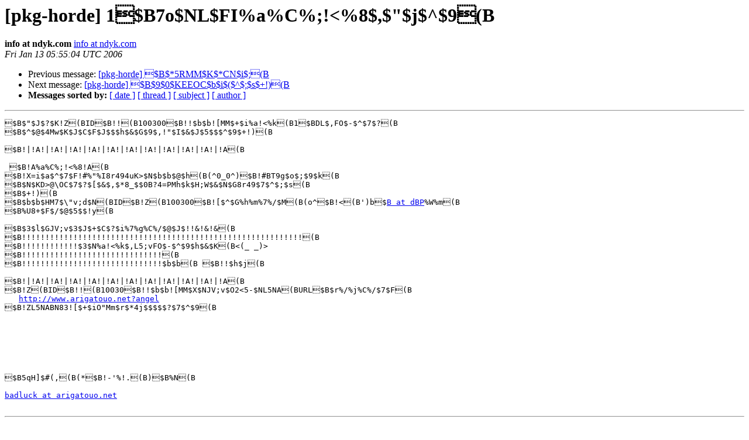

--- FILE ---
content_type: text/html
request_url: https://alioth-lists-archive.debian.net/pipermail/pkg-horde-hackers/2006-January/000163.html
body_size: 1337
content:
<!DOCTYPE HTML PUBLIC "-//W3C//DTD HTML 3.2//EN">
<HTML>
 <HEAD>
   <TITLE> [pkg-horde] 1$B7o$NL$FI%a%C%;!&lt;%8$,$&quot;$j$^$9(B
   </TITLE>
   <LINK REL="Index" HREF="index.html" >
   <LINK REL="made" HREF="mailto:pkg-horde-hackers%40lists.alioth.debian.org?Subject=%5Bpkg-horde%5D%201%1B%24B7o%24NL%24FI%25a%25C%25%3B%21%3C%258%24%2C%24%22%24j%24%5E%249%1B%28B&In-Reply-To=">
   <META NAME="robots" CONTENT="index,nofollow">
   <META http-equiv="Content-Type" content="text/html; charset=us-ascii">
   <LINK REL="Previous"  HREF="000161.html">
   <LINK REL="Next"  HREF="000164.html">
 </HEAD>
 <BODY BGCOLOR="#ffffff">
   <H1>[pkg-horde] 1$B7o$NL$FI%a%C%;!&lt;%8$,$&quot;$j$^$9(B</H1>
    <B>info at ndyk.com</B> 
    <A HREF="mailto:pkg-horde-hackers%40lists.alioth.debian.org?Subject=%5Bpkg-horde%5D%201%1B%24B7o%24NL%24FI%25a%25C%25%3B%21%3C%258%24%2C%24%22%24j%24%5E%249%1B%28B&In-Reply-To="
       TITLE="[pkg-horde] 1$B7o$NL$FI%a%C%;!&lt;%8$,$&quot;$j$^$9(B">info at ndyk.com
       </A><BR>
    <I>Fri Jan 13 05:55:04 UTC 2006</I>
    <P><UL>
        <LI>Previous message: <A HREF="000161.html">[pkg-horde] $B$*5RMM$K$*CN$i$;(B
</A></li>
        <LI>Next message: <A HREF="000164.html">[pkg-horde] $B$9$0$KEEOC$b$i$($^$;$s$+!)(B
</A></li>
         <LI> <B>Messages sorted by:</B> 
              <a href="date.html#163">[ date ]</a>
              <a href="thread.html#163">[ thread ]</a>
              <a href="subject.html#163">[ subject ]</a>
              <a href="author.html#163">[ author ]</a>
         </LI>
       </UL>
    <HR>  
<!--beginarticle-->
<PRE>$B$&quot;$J$?$K!Z(BID$B!!(B100300$B!!$b$b![MM$+$i%a!&lt;%k(B1$BDL$,FO$-$^$7$?(B
$B$^$@$4Mw$K$J$C$F$J$$$h$&amp;$G$9$,!&quot;$I$&amp;$J$5$$$^$9$+!)(B

$B!|!A!|!A!|!A!|!A!|!A!|!A!|!A!|!A!|!A!|!A!|!A(B

 $B!A%a%C%;!&lt;%8!A(B
$B!X=i$a$^$7$F!#%&quot;%I8r494uK&gt;$N$b$b$@$h(B(^0_0^)$B!#BT9g$o$;$9$k(B
$B$N$KD&gt;@\OC$7$?$[$&amp;$,$*8_$$0B?4=PMh$k$H;W$&amp;$N$G8r49$7$^$;$s(B
$B$+!)(B
$B$b$b$HM7$\&quot;v;d$N(BID$B!Z(B100300$B![$^$G%h%m%7%/$M(B(o^$B!&lt;(B')b$<A HREF="http://lists.alioth.debian.org/mailman/listinfo/pkg-horde-hackers">B at dBP</A>%W%m(B
$B%U8+$F$/$@$5$$!y(B

$B$3$l$GJV;v$3$J$+$C$?$i%7%g%C%/$@$J$!!&amp;!&amp;!&amp;(B
$B!!!!!!!!!!!!!!!!!!!!!!!!!!!!!!!!!!!!!!!!!!!!!!!!!!!!!!!!!!!!(B
$B!!!!!!!!!!!!$3$N%a!&lt;%k$,L5;vFO$-$^$9$h$&amp;$K(B&lt;(_ _)&gt;
$B!!!!!!!!!!!!!!!!!!!!!!!!!!!!!!(B
$B!!!!!!!!!!!!!!!!!!!!!!!!!!!!!!$b$b(B $B!!$h$j(B

$B!|!A!|!A!|!A!|!A!|!A!|!A!|!A!|!A!|!A!|!A!|!A(B
$B!Z(BID$B!!(B10030$B!!$b$b![MM$X$NJV;v$O2&lt;5-$NL5NA(BURL$B$r%/%j%C%/$7$F(B
   <A HREF="http://www.arigatouo.net?angel">http://www.arigatouo.net?angel</A>
$B!ZL5NABN83![$+$iO&quot;Mm$r$*4j$$$$$?$7$^$9(B







$B5qH]$#(,(B(*$B!-'%!.(B)$B%N(B

<A HREF="http://lists.alioth.debian.org/mailman/listinfo/pkg-horde-hackers">badluck at arigatouo.net</A>

</PRE>


<!--endarticle-->
    <HR>
    <P><UL>
        <!--threads-->
	<LI>Previous message: <A HREF="000161.html">[pkg-horde] $B$*5RMM$K$*CN$i$;(B
</A></li>
	<LI>Next message: <A HREF="000164.html">[pkg-horde] $B$9$0$KEEOC$b$i$($^$;$s$+!)(B
</A></li>
         <LI> <B>Messages sorted by:</B> 
              <a href="date.html#163">[ date ]</a>
              <a href="thread.html#163">[ thread ]</a>
              <a href="subject.html#163">[ subject ]</a>
              <a href="author.html#163">[ author ]</a>
         </LI>
       </UL>

<hr>
<a href="http://lists.alioth.debian.org/mailman/listinfo/pkg-horde-hackers">More information about the pkg-horde-hackers
mailing list</a><br>
</body></html>
